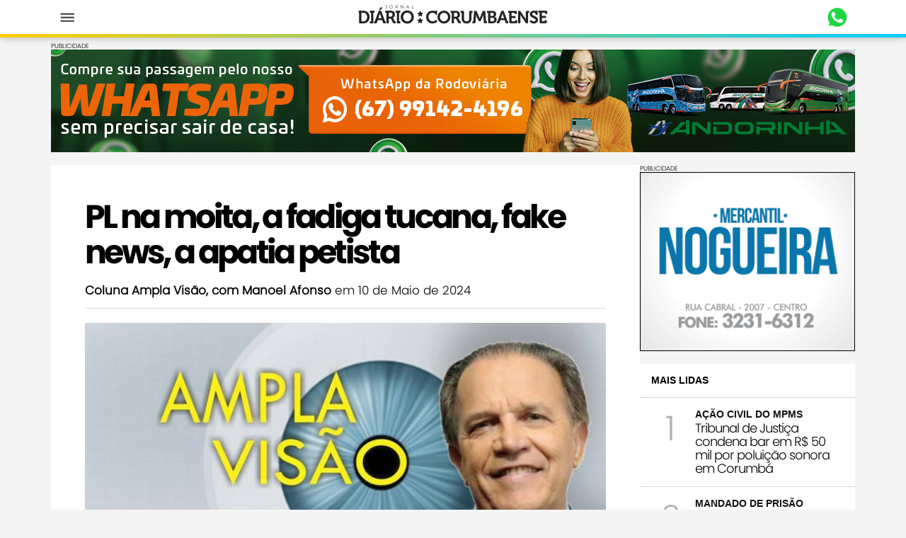

--- FILE ---
content_type: text/html; charset=UTF-8
request_url: https://www.diarionline.com.br/?s=noticia&id=144794
body_size: 8080
content:
<!DOCTYPE html>
<html lang="pt">

<head>
	<title>PL na moita, a fadiga tucana, fake news, a apatia petista - Diário Corumbaense</title>
	
	<meta name="viewport" content="width=device-width, initial-scale=1.0, minimum-scale=1.0, maximum-scale=1.0, user-scalable=no">
	<meta http-equiv="X-UA-Compatible" content="IE=edge">

	<meta http-equiv="Content-Type" content="text/html; charset=utf-8" />
	
    
 	<link rel="manifest" href="/app.webmanifest">
  
	<link rel="stylesheet" type="text/css" href="/css/diario.css?version=20220129-4" />

	<!-- icone para facebook -->
			<meta property="og:title" content="PL na moita, a fadiga tucana, fake news, a apatia petista" />
		
				
			<link rel="image_src" href="https://diarionline.com.br/static/arquivo/2024-05/manoel_afonso-9838.jpg" />
			<meta property="og:image" content="/static/arquivo/2024-05/manoel_afonso-9838.jpg" />
			
			<!-- icone para whatsapp -->
			<meta property="og:image" content="https://diarionline.com.br/i.php?i=static/arquivo/2024-05/manoel_afonso-9838.jpg&w=400&h=400" />
			
			
	<meta property="og:type" content="article" />

	<link rel="icon" href="/img/favicon.ico" type="image/x-icon" />
	<link rel="shortcut icon" href="/img/favicon.ico" type="image/x-icon" />

	<meta property="fb:app_id" content="214161345421629"/>

	
</head>
<body class='s_noticia  '>

	<div class='container visible-print-block'>
		<img src="/img/logo-horizontal.png" />
	</div>

			
	<div id="fb-root"></div>
	<script>(function(d, s, id) {
		var js, fjs = d.getElementsByTagName(s)[0];
		if (d.getElementById(id)) return;
		js = d.createElement(s); js.id = id;
		js.src = "//connect.facebook.net/pt_BR/all.js#xfbml=1&appId=146739125420668";
		fjs.parentNode.insertBefore(js, fjs);
	}(document, 'script', 'facebook-jssdk'));</script>
	
	
	<nav id="menu-oculto" class='sidepanel-col col h-fill hidden-print'>

  <div id="menu-header">
    <img src="/img/close-w.png" />
  </div>

  <ul>

    <li>
      <a href='?s=busca'>
        <img src="/img/magnifying-glass-solid.svg" class='icon' />
        Buscar no Site
      </a>
    </li>

    <li>
      <a href="index.php?s=contato">
        <img src="/img/phone-solid.svg" class='icon' />
        Fale Conosco
      </a>
    </li>

    <li>
      <a href="index.php?s=expediente">
        <img src="/img/id-badge-solid.svg" class='icon' />
        Expediente
      </a>
    </li>

    <li>
      <a href="/static/diariocorumbaense-2659.pdf">
        <img src="/img/newspaper-regular.svg" class='icon' />
        Edição Impressa
      </a>
    </li>

        <li>
      <a href='?s=categoria&id=1'>
        <img src="/img/circle-regular.svg" class='icon' />
        Geral
      </a>
    </li>
        <li>
      <a href='?s=categoria&id=7'>
        <img src="/img/circle-regular.svg" class='icon' />
        Polícia
      </a>
    </li>
        <li>
      <a href='?s=categoria&id=17'>
        <img src="/img/circle-regular.svg" class='icon' />
        Educação
      </a>
    </li>
    
    <li>
      <a href='?s=categorias'>
        <img src="/img/circle-plus-solid.svg" class='icon' />
        Categorias
      </a>
    </li>

    <li>
      <footer>

  <div class='deco'></div>

    <div class='dados'>
      <p>
        <strong>
          Jornal Diário Corumbaense  2009-2025 ©
        </strong>
      </p>
      <p><small>Todos os direitos reservados.
      <br />Direção Geral: Rosana Nunes MTB 064/MS</small></p>
    </div>

</footer>
    </li>
    
  </ul>


</nav>


	<div id="app-shell">

		<header class="hidden-print">

  <div class='container'>
    
    <div id="menu-logo-whats">

      <span class='menu'>Menu</span>

      <div class='logo_wr'>
        <a class='logo' title="Diário Corumbaense" href="/">Diário Corumbaense</a>
              </div>

      <a target="_blank" href="https://api.whatsapp.com/send?phone=5567991399898" class='whats'>Whastapp</a>

    </div>

    

  </div>

  <div class='deco'></div>

</header>

		<div id="app-body">

			<div class="container" style="overflow: hidden">
				
			<div class='ad-wr superbanner'><div class='ad'>PUBLICIDADE<div id='bn1333' class='desktop banner'><a href='https://api.whatsapp.com/send/?phone=5567991424196'><img src='/static/banners/Banner_Digital_1136x145px-0c39.jpg'></a></div><div id='bn1333' class='mobile banner'><a href='https://api.whatsapp.com/send/?phone=5567991424196'><img src='/static/banners/Banner_Digital_970x250px-d4f7.jpg'></a></div></div></div>

			<div class='row'>

				<div id="conteudo" class="sidepanel-col col grows shrinks h-fill">

					<div id="conteudoInner">

						



						<div id="pgnoticia" class='article' data-coltab="Notícia">


<div class='text-center'>

  <h1 class="f0">PL na moita, a fadiga tucana, fake news, a apatia petista</h1>
  
  
  <p id="noticia-dados">

    <strong>Coluna Ampla Visão, com Manoel Afonso</strong>     em 10 de Maio de 2024

  </p>

</div>



<div id="NoticiaTexto">

	<p><b><div class='img img-grande'><p class='credito'></p><img src='i.php?i=static/arquivo/2024-05/Manoel_Afonso-5c67.jpg&w=753' /><p class='legenda'></p></div>FADIGA</b>: Em nível nacional o PSDB vem se arrastando com dificuldades, pelos resultados ruins nas últimas eleições e envelhecimento de suas lideranças. Aécio Neves&nbsp; é um exemplo: desgastado, perdeu o prestígio. Nosso estado se salvou da sequência dos desastres eleitorais, mas não tem o poder de fogo no cenário nacional. </p><p><b>FUTURO: </b>Observadores acreditam que o PSDB sofrerá o processo de esvaziamento como já ocorrera com outros partidos fortes no passado. A criação das ‘federações’ partidárias também acabará influenciando nestas mudanças daqui para frente. Várias lideranças estaduais já aderiram a essa tendência, que aumentará após as eleições.</p><p><b>AZAMBUJA: </b>Nosso ex-governador tem se mostrado um leão incansável na tarefa de manter os companheiros tucanos motivados para a sucessão municipal. Pré-candidato ao senado, precisa eleger o maior número de prefeitos e vereadores. Em termos de partido Reinaldo faz a sua parte, mas consciente de que até 2026 a estrada é sinuosa.</p><p><b>PROBLEMAS:</b><b> </b>A postura das lideranças tucanas nos últimos anos mostrou que o PSDB não tem o cacoete de oposição e daí perdeu simpatizantes do centro para os partidos de direita. O discurso social democrata inspirado no alemão Max Weber e repercutido por Fernando H. Cardoso foi sufocado pelas novos apelos mundiais. &nbsp;</p><p><b>CAPITAL:</b> Vencer aqui é fundamental para todos partidos. Tem sido o trampolim para lideranças tentarem voos mais altos, mas também liquidou políticos de peso. Como eu sempre digo; com a internet cada vez mais presente, Campo Grande é forte polo irradiador de influência para o interior. <b>Perdendo aqui ‘um abraço pro gaiteiro’.</b></p><p><b>INTERROGAÇÃO:</b> Qual o peso da influência do eleitor da direita no pleito da capital? Enquanto não se decide quem será o candidato do PL, é difícil uma avaliação real do potencial do grupo bolsonarista. Aliás, as pesquisas têm deixado uma espécie de vazio sobre esse item. O deputado João Catan (PL) é categórico: <b>vamos ao embate!</b> &nbsp;&nbsp;<b>&nbsp;&nbsp;</b></p><p><b>NO BRASIL:</b><b> </b>O ministro Dias Tofoli anulou as provas do acordo de leniência da Odebrecht na Lava Jato. Lembra? Agora a empreiteira se nega a revelar ao Ministério Público Federal os dados do sistema usado em Andorra para pagar a propina confessada no acordo. &nbsp;Pode? A Odebrecht já reclamou ao ministro amigo e deve ‘sobrar’ algo para o zeloso procurador federal do Paraná.&nbsp; </p><p><b>ÚLTIMA TACADA:</b> 76 anos de idade; 32 como deputado estadual, Maurício Picarelli tentará a vereança na chapa de Rose Modesto. Jornalista, radialista, ficou sem mandato em 2022 e culpou a falta de grana, mas ainda confia nos 4.139 votos obtidos na capital. Usa as redes sociais dando alô aos ‘amigos e comadres’. <b>Consciente da concorrência.</b> </p><p><b>FAKE NEWS: </b>&nbsp;‘Nunca se mente tanto quanto antes das eleições, nas guerras e após as caçadas’, dizia Otto von Bismark. A inteligência artificial, o uso de aplicativos na produção de vídeos, áudios e textos desafiam a justiça por igualdade de condições para todos os candidatos. Hoje, a justiça perde para as evoluções da tecnologia.&nbsp; <b>Não sei se vira o jogo.</b>&nbsp; </p><p><b>IMPLICAÇÕES:</b> Juridicamente é complicado regular as mídias sociais porque pode ser explorada pela oposição como uma censura mascarada, protetora dos governistas. Os juristas respeitados estão divididos quanto a legalidade da regulação. Para o Governo que defendia no passado a liberdade de expressão, <b>o remédio tem ‘contraindicações’.</b> </p><p><b>ESTRAGOS: </b>&nbsp;Candidatos novatos a vereança pegos de calça curta com a decisão do Google ao proibir o impulsionamento e publicação de anúncios políticos em suas plataformas a partir deste maio. Os partidos também serão prejudicados, mas o prejuízo maior será de quem precisa construir a imagem pública junto ao eleitorado. </p><p><b>VANTAGENS:</b> Enquanto os candidatos a reeleição e aqueles outros já conhecidos do eleitor por uma série de circunstâncias e fatores na comunidade levarão vantagem, os novatos terão que usar outras estratégias como reuniões comunitárias, panfletagem e uso de outras plataformas digitais para expor seu potencial e projetos legislativos. </p><p><b>VEREADOR:</b> Quem souber levante a mão: ‘em quem o leitor votou na última eleição e qual era o partido dele? ’ Não por acaso, assusta em todas as pesquisas, o número de eleitores que ainda não escolheram seu nome preferido. Como se diz – vereador não é essencial – é comparável ao valor da gelatina na cadeia alimentar. <b>Não faz falta.</b></p><p><b>GIROTO: </b>&nbsp;O ex-secretário estadual de Obras na mídia por 2 motivos: para indicar novo advogado numa das ações que responde na justiça e pelo fato da empresa de seu <b>genro Murilo F. A. Oliveira</b> (‘Groen Engenharia e Meio Ambiente’) ser investigada pela Polícia Federal e Controladoria Geral da União por suspeita de superfaturamento (desvio) de <b>R$ 23 milhões em Três Lagoas</b>. </p><p><b>COMPLICADO:</b> O ato de doar às vítimas gaúchas ganha espaço na mídia. Mas&nbsp; infelizmente a política (sempre ela!) já está inserida no contexto. São acusações de golpes por falsários, por busca de promoção pessoal, ‘fake news’ e posturas distantes &nbsp;do real sentido de ajudar. Mas doar, mesmo por vaidade, <b>é infinitamente melhor do que se omitir.</b> </p><p><b>ACOMODADA?</b> Nas redes sociais a militância petista perde espaço para o pessoal da direita. Os petistas, parados no tempo ainda do uso de placas e faixas. Já os adversários, usam as redes sociais, marcam posição com eventos e adesivos nos carros. Lembro: o comício recente de 1º de Maio na Avenida Paulista mostrou a fase apática petista. <b>&nbsp;</b></p><p><b>A PROPÓSITO:</b> A decepção na Paulista mostrou que o Governo e Sindicatos estão distantes do universo do trabalho. O presidente Lula chiou com o vazio da avenida, apesar de 9 ministros presentes, de ter renovado as promessas e enaltecido as conquistas do&nbsp; Governo. A TV ‘Plim Plim’ ignorou, enquanto a oposição criticou surfando nas redes sociais.</p><p><b>SUGESTÃO:</b> Fato estranho ou deselegante que se repete na Assembleia Legislativa. Convidados da Casa ou de algum deputado ocupam a tribuna para discorrer sobre temas de interesse. Mas curiosamente o tempo concedido aos convidados é no final das sessões, quando quase todos os parlamentares já deixaram o plenário. Evidente, os convidados não reclamam, mas não devem gostar.&nbsp;&nbsp; <b></b></p><p><b>VERDADES: </b>“.( )..A bomba climática que devastou o sul do Brasil revela a limitação, dos estados e do governo federal para lidarem com um problema que é planetário. Quanto custa reconstruir um estado? De quem é o dinheiro e a responsabilidade para pagar esse prejuízo? ( ) “Ninguém consegue mais amenizar nem resolver um estrago desse porte. Negócios feitos nas bolsas de Nova York ou Tokio acabam afetando, bem ou mal, a vida de pessoas comuns, desde Paris até Lajeado”. (Felipe Sampaio)</p><p><b>PÍLULAS DIGITAIS:</b></p><p>Quem deseja ver o arco-íris, precisa aprender a gostar da chuva. <b>(Paulo Coelho)</b></p><p>100% dos brasileiros apoiam a liberdade de expressão – desde que seja a favor. <b>(na internet)</b></p><p>Eu não vou parar. Estou apenas começando. O melhor está por vir. <b>(ex-senador Pedro Chaves – 83 anos)</b> </p><p>De vez em quando caímos em dúvida, mas logo conhecemos alguém que restabelece nossa desconfiança no ser humano. <b>(Millôr)</b></p><p>Câmara Federal torrou R$ 90 mil para 5 deputados passarem o 1º de maio em Cuba. <b>(internet)</b></p><p>PGR (Lava Jato) é contra devolver US$ 21 milhões (propinas na Suiça) ao marqueteiro João Santana. <b>(internet</b>)</p><p>Eu tenho uma porção de coisas grandes prá conquistar e eu não posso ficar aí parado.&nbsp; <b>(Raul Seixas)</b></p>

	
	
  
</div>



<div class='hidden-print'>

  <div class="addthis_inline_share_toolbox"></div>

</div>





<div class='panel panel-default hidden-print'>

    <h5 class='panel-heading'>Mais em Ampla Visão</h5>

    <ul class='panel-body'>
                <li>
			<a class='list-group-item' href='index.php?s=noticia&id=151123'>
				Eleições: os políticos devem olhar pelo retrovisor?
			</a>
		</li>
                <li>
			<a class='list-group-item' href='index.php?s=noticia&id=150858'>
				Eleições 2026: maior ou menor motivação que 2024?
			</a>
		</li>
                <li>
			<a class='list-group-item' href='index.php?s=noticia&id=150752'>
				Eleições: os componentes de uma boa candidatura
			</a>
		</li>
                <li>
			<a class='list-group-item' href='index.php?s=noticia&id=150637'>
				Simone e Soraya: qual rumo a seguir?
			</a>
		</li>
                <li>
			<a class='list-group-item' href='index.php?s=noticia&id=150520'>
				Troca de partido: o eleitor "nem aí"
			</a>
		</li>
                <li>
			<a class='list-group-item' href='index.php?s=noticia&id=150414'>
				Os candidatos querem surfar no conservadorismo
			</a>
		</li>
                <li>
			<a class='list-group-item' href='index.php?s=noticia&id=150303'>
				Candidatos: a ordem é esperar a janela partidária
			</a>
		</li>
                <li>
			<a class='list-group-item' href='index.php?s=noticia&id=150186'>
				2025: o país ainda carente de lideranças 
			</a>
		</li>
            </ul>

</div>


</div>

<!-- Go to www.addthis.com/dashboard to customize your tools -->
<script async type="text/javascript" src="//s7.addthis.com/js/300/addthis_widget.js#pubid=ra-58e7e9e46dd3ef98"></script>

					</div>

				</div>

				<aside class="sidepanel-col col h-fill hidden-print" id="barraLateral">
					<div>

												

<div class='ad-wr box-lateral'>
  <div class='ad'>PUBLICIDADE<div id='bn938' class='desktop banner'><a href=''><img src='/static/banners/nogueira-3de0.png'></a></div><div id='bn938' class='mobile banner'><a href=''><img src='/static/banners/nogueira-3de0.png'></a></div></div>
</div>

<div class='panel panel-default' id="mais-lidas">

    <h5 class='panel-heading'>Mais lidas</h5>

    <ul class='panel-body'>
            <li class='panel-item flex-row'>

            <span class="numero">1</span>

            <div>
                <h5 class='categoria'>AÇÃO CIVIL DO MPMS</h5>
                <h4><a href='?s=noticia&id=151174'>Tribunal de Justiça condena bar em R$ 50 mil por poluição sonora em Corumbá</a></h4>
            </div>

        </li>
            <li class='panel-item flex-row'>

            <span class="numero">2</span>

            <div>
                <h5 class='categoria'>MANDADO DE PRISÃO </h5>
                <h4><a href='?s=noticia&id=151189'>Acusado de assaltar casal de comerciantes tenta tomar armas de policiais e acaba preso em cemitério</a></h4>
            </div>

        </li>
            <li class='panel-item flex-row'>

            <span class="numero">3</span>

            <div>
                <h5 class='categoria'>TRÊS OPÇÕES</h5>
                <h4><a href='?s=noticia&id=151169'>IFMS abre 200 vagas em cursos de especialização gratuitos</a></h4>
            </div>

        </li>
            <li class='panel-item flex-row'>

            <span class="numero">4</span>

            <div>
                <h5 class='categoria'>FEIRA DE DOMINGO</h5>
                <h4><a href='?s=noticia&id=151175'>Irmãs aceitam carona de vendedores e são vítimas de importunação sexual</a></h4>
            </div>

        </li>
            <li class='panel-item flex-row'>

            <span class="numero">5</span>

            <div>
                <h5 class='categoria'>DESDOBRAMENTOS</h5>
                <h4><a href='?s=noticia&id=151185'>MP recorre e Justiça determina prisão preventiva de motorista flagrado com mais de meia tonelada de drogas</a></h4>
            </div>

        </li>
        </ul>

</div>



<div class='ad-wr box-lateral'>
  <div class='ad'>PUBLICIDADE<div id='bn956' class='desktop banner'><a href='https://wa.me/message/IU6PGI2BWACFI1'><img src='/static/banners/diarioonline_1certo-3efc.gif'></a></div><div id='bn956' class='mobile banner'><a href='https://wa.me/message/IU6PGI2BWACFI1'><img src='/static/banners/diarioonline_1certo-3efc.gif'></a></div></div>
</div>

<div class='ad-wr box-lateral'>
  <div class='ad'>PUBLICIDADE<div id='bn938' class='desktop banner'><a href=''><img src='/static/banners/nogueira-3de0.png'></a></div><div id='bn938' class='mobile banner'><a href=''><img src='/static/banners/nogueira-3de0.png'></a></div></div>
</div>

<div class="panel panel-default">

	<h5 class="panel-heading">Confira</h5>

	<div class="panel-body">

    
        <div class="panel-item">
		     <a href="https://www.diarionline.com.br/?s=categoria&id=78" target="_blank" class="ico img">
				    <img src="i.php?i=static/arquivo/2024-12/18020691-2dca-41bc-91dd-57419ecb047d_1.-eb64.jpeg&amp;l=64">
			    </a>
			 <h5 class="categoria">
         <a href="https://www.diarionline.com.br/?s=categoria&id=78">COISAS DA LÍNGUA</a>
       </h5>
			 <p><small>
         <a href="https://www.diarionline.com.br/?s=categoria&id=78">Leia a coluna da professora Rosangela Villa</a>
       </small></p>
		</div>
        <div class="panel-item">
		     <a href="https://www.diarionline.com.br/index.php?s=categoria&id=75" target="_blank" class="ico img">
				    <img src="i.php?i=static/arquivo/2018-09/manoel_afonso-d649.jpg&amp;l=64">
			    </a>
			 <h5 class="categoria">
         <a href="https://www.diarionline.com.br/index.php?s=categoria&id=75">AMPLAVISÃO</a>
       </h5>
			 <p><small>
         <a href="https://www.diarionline.com.br/index.php?s=categoria&id=75">Leia a coluna do advogado e comentarista político Manoel Afonso</a>
       </small></p>
		</div>
        <div class="panel-item">
		     <a href="https://www.instagram.com/diariocorumbaense" target="_blank" class="ico img">
				    <img src="i.php?i=static/arquivo/2025-02/instagram-6338393_1280-519a.jpg&amp;l=64">
			    </a>
			 <h5 class="categoria">
         <a href="https://www.instagram.com/diariocorumbaense">INSTAGRAM</a>
       </h5>
			 <p><small>
         <a href="https://www.instagram.com/diariocorumbaense">Acompanhe as principais notícias do Diário no insta</a>
       </small></p>
		</div>
        <div class="panel-item">
		     <a href="https://www.facebook.com/diarionline/" target="_blank" class="ico img">
				    <img src="i.php?i=static/arquivo/2018-10/facebook_icon-2d70.jpg&amp;l=64">
			    </a>
			 <h5 class="categoria">
         <a href="https://www.facebook.com/diarionline/">FACEBOOK</a>
       </h5>
			 <p><small>
         <a href="https://www.facebook.com/diarionline/">Visite e curta a fanpage página do jornal Diário Corumbaense</a>
       </small></p>
		</div>
    
  </div>

</div>



<div class='ad-wr box-lateral'>
  <div class='ad'>PUBLICIDADE<div id='bn956' class='desktop banner'><a href='https://wa.me/message/IU6PGI2BWACFI1'><img src='/static/banners/diarioonline_1certo-3efc.gif'></a></div><div id='bn956' class='mobile banner'><a href='https://wa.me/message/IU6PGI2BWACFI1'><img src='/static/banners/diarioonline_1certo-3efc.gif'></a></div></div>
</div>

<div class='ad-wr box-lateral'>
  <div class='ad'>PUBLICIDADE<div id='bn938' class='desktop banner'><a href=''><img src='/static/banners/nogueira-3de0.png'></a></div><div id='bn938' class='mobile banner'><a href=''><img src='/static/banners/nogueira-3de0.png'></a></div></div>
</div>



<div class='ad-wr box-lateral'>
  <div class='ad'>PUBLICIDADE<div id='bn956' class='desktop banner'><a href='https://wa.me/message/IU6PGI2BWACFI1'><img src='/static/banners/diarioonline_1certo-3efc.gif'></a></div><div id='bn956' class='mobile banner'><a href='https://wa.me/message/IU6PGI2BWACFI1'><img src='/static/banners/diarioonline_1certo-3efc.gif'></a></div></div>
</div>

<div class='ad-wr box-lateral'>
  <div class='ad'>PUBLICIDADE<div id='bn938' class='desktop banner'><a href=''><img src='/static/banners/nogueira-3de0.png'></a></div><div id='bn938' class='mobile banner'><a href=''><img src='/static/banners/nogueira-3de0.png'></a></div></div>
</div>

<div style="margin-bottom: 20px" class="fb-like-box" data-href="http://www.facebook.com/diarionline" data-width="300" data-height="400" data-show-faces="true" data-stream="false" data-header="true"></div>






						

					</div>
				</aside>

				
			</div>

		</div>

		<div class='container hide-mobile' style="margin-top:32px"><footer>

  <div class='deco'></div>

    <div class='dados'>
      <p>
        <strong>
          Jornal Diário Corumbaense  2009-2025 ©
        </strong>
      </p>
      <p><small>Todos os direitos reservados.
      <br />Direção Geral: Rosana Nunes MTB 064/MS</small></p>
    </div>

</footer>
</div>

	</div>



</div>




<!-- Inicio Google Analytics - Ranking de Sites-->

	
	<script>
		(function(i,s,o,g,r,a,m){i['GoogleAnalyticsObject']=r;i[r]=i[r]||function(){
		(i[r].q=i[r].q||[]).push(arguments)},i[r].l=1*new Date();a=s.createElement(o),
		m=s.getElementsByTagName(o)[0];a.async=1;a.src=g;m.parentNode.insertBefore(a,m)
		})(window,document,'script','//www.google-analytics.com/analytics.js','ga');

		ga('create', 'UA-1339751-5', 'diarionline.com.br');
		ga('send', 'pageview');

	</script>
	

<!-- Fim Google Analytics - Ranking de Sites-->

	
	<!-- Google tag (gtag.js) -->
	<script async src="https://www.googletagmanager.com/gtag/js?id=G-7D3BZNGSVX"></script>
	<script>
	window.dataLayer = window.dataLayer || [];
	function gtag(){dataLayer.push(arguments);}
	gtag('js', new Date());

	gtag('config', 'G-7D3BZNGSVX');
	</script>
	


	<link rel="stylesheet" type="text/css" media="print" href="/css/print.css?version=20220129-4" />

	<script type="text/javascript" src="/js/dist.js?version=20220129-4"></script>

	

</body>
</html>
